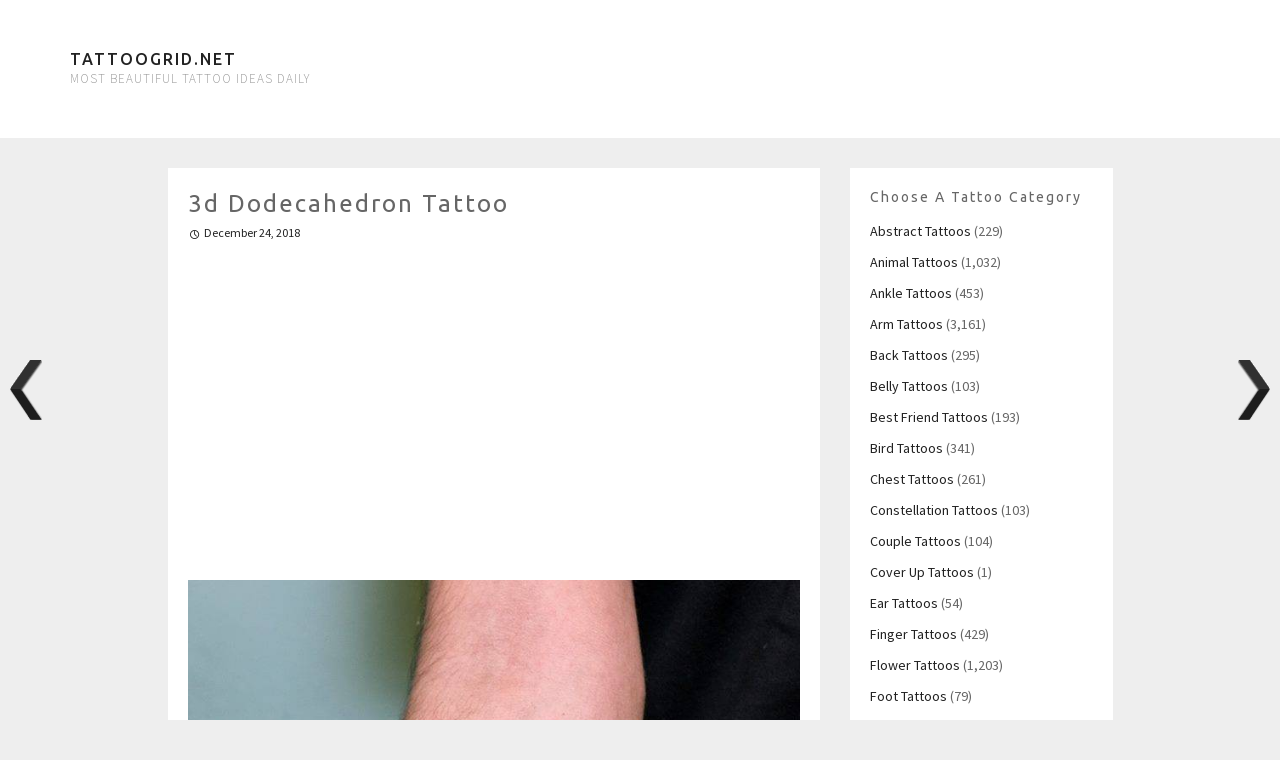

--- FILE ---
content_type: text/html; charset=UTF-8
request_url: https://tattoogrid.net/3d-dodecahedron-tattoo/
body_size: 9437
content:
<!DOCTYPE html>
<html lang="en-US">
	<head>
		<meta charset="UTF-8">
		<meta name="viewport" content="width=device-width, initial-scale=1">
	
		<title>3d dodecahedron tattoo - Tattoogrid.net</title>

		<link rel="profile" href="http://gmpg.org/xfn/11">
		<link rel="pingback" href="https://tattoogrid.net/xmlrpc.php">

		<meta name='robots' content='index, follow, max-image-preview:large, max-snippet:-1, max-video-preview:-1' />

	<!-- This site is optimized with the Yoast SEO plugin v26.7 - https://yoast.com/wordpress/plugins/seo/ -->
	<link rel="canonical" href="https://tattoogrid.net/3d-dodecahedron-tattoo/" />
	<meta property="og:locale" content="en_US" />
	<meta property="og:type" content="article" />
	<meta property="og:title" content="3d dodecahedron tattoo - Tattoogrid.net" />
	<meta property="og:description" content="A dot-work 3D dodecahedron tattoo inked on the right forearm" />
	<meta property="og:url" content="https://tattoogrid.net/3d-dodecahedron-tattoo/" />
	<meta property="og:site_name" content="Tattoogrid.net" />
	<meta property="article:published_time" content="2018-12-24T12:24:36+00:00" />
	<meta property="og:image" content="https://tattoogrid.net/wp-content/uploads/2018/12/3D-dodecahedron-tattoo.jpg" />
	<meta property="og:image:width" content="720" />
	<meta property="og:image:height" content="720" />
	<meta property="og:image:type" content="image/jpeg" />
	<meta name="author" content="Emily" />
	<meta name="twitter:card" content="summary_large_image" />
	<meta name="twitter:label1" content="Written by" />
	<meta name="twitter:data1" content="Emily" />
	<script type="application/ld+json" class="yoast-schema-graph">{"@context":"https://schema.org","@graph":[{"@type":"Article","@id":"https://tattoogrid.net/3d-dodecahedron-tattoo/#article","isPartOf":{"@id":"https://tattoogrid.net/3d-dodecahedron-tattoo/"},"author":{"name":"Emily","@id":"https://tattoogrid.net/#/schema/person/bffa22280a0ffe060913a1a971226f95"},"headline":"3d dodecahedron tattoo","datePublished":"2018-12-24T12:24:36+00:00","mainEntityOfPage":{"@id":"https://tattoogrid.net/3d-dodecahedron-tattoo/"},"wordCount":13,"image":{"@id":"https://tattoogrid.net/3d-dodecahedron-tattoo/#primaryimage"},"thumbnailUrl":"https://tattoogrid.net/wp-content/uploads/2018/12/3D-dodecahedron-tattoo.jpg","articleSection":["Geometric Tattoos"],"inLanguage":"en-US"},{"@type":"WebPage","@id":"https://tattoogrid.net/3d-dodecahedron-tattoo/","url":"https://tattoogrid.net/3d-dodecahedron-tattoo/","name":"3d dodecahedron tattoo - Tattoogrid.net","isPartOf":{"@id":"https://tattoogrid.net/#website"},"primaryImageOfPage":{"@id":"https://tattoogrid.net/3d-dodecahedron-tattoo/#primaryimage"},"image":{"@id":"https://tattoogrid.net/3d-dodecahedron-tattoo/#primaryimage"},"thumbnailUrl":"https://tattoogrid.net/wp-content/uploads/2018/12/3D-dodecahedron-tattoo.jpg","datePublished":"2018-12-24T12:24:36+00:00","author":{"@id":"https://tattoogrid.net/#/schema/person/bffa22280a0ffe060913a1a971226f95"},"breadcrumb":{"@id":"https://tattoogrid.net/3d-dodecahedron-tattoo/#breadcrumb"},"inLanguage":"en-US","potentialAction":[{"@type":"ReadAction","target":["https://tattoogrid.net/3d-dodecahedron-tattoo/"]}]},{"@type":"ImageObject","inLanguage":"en-US","@id":"https://tattoogrid.net/3d-dodecahedron-tattoo/#primaryimage","url":"https://tattoogrid.net/wp-content/uploads/2018/12/3D-dodecahedron-tattoo.jpg","contentUrl":"https://tattoogrid.net/wp-content/uploads/2018/12/3D-dodecahedron-tattoo.jpg","width":720,"height":720,"caption":"3d dodecahedron tattoo"},{"@type":"BreadcrumbList","@id":"https://tattoogrid.net/3d-dodecahedron-tattoo/#breadcrumb","itemListElement":[{"@type":"ListItem","position":1,"name":"Home","item":"https://tattoogrid.net/"},{"@type":"ListItem","position":2,"name":"3d dodecahedron tattoo"}]},{"@type":"WebSite","@id":"https://tattoogrid.net/#website","url":"https://tattoogrid.net/","name":"Tattoogrid.net","description":"most beautiful tattoo ideas daily","potentialAction":[{"@type":"SearchAction","target":{"@type":"EntryPoint","urlTemplate":"https://tattoogrid.net/?s={search_term_string}"},"query-input":{"@type":"PropertyValueSpecification","valueRequired":true,"valueName":"search_term_string"}}],"inLanguage":"en-US"},{"@type":"Person","@id":"https://tattoogrid.net/#/schema/person/bffa22280a0ffe060913a1a971226f95","name":"Emily","image":{"@type":"ImageObject","inLanguage":"en-US","@id":"https://tattoogrid.net/#/schema/person/image/","url":"https://secure.gravatar.com/avatar/3e96794da162a3057a22c671c6c8b43867a826f046389c3a52d4b65a4011dfb4?s=96&d=mm&r=g","contentUrl":"https://secure.gravatar.com/avatar/3e96794da162a3057a22c671c6c8b43867a826f046389c3a52d4b65a4011dfb4?s=96&d=mm&r=g","caption":"Emily"},"description":"I'm a dreamer and a tattoo lover. I'm learning to ink from the greatest tattoo artists like Scott Campbell and Sailor Jerry. The best inspiration for me is other people tattoos."}]}</script>
	<!-- / Yoast SEO plugin. -->


<link rel='dns-prefetch' href='//fonts.googleapis.com' />
<link rel="alternate" type="application/rss+xml" title="Tattoogrid.net &raquo; Feed" href="https://tattoogrid.net/feed/" />
<link rel="alternate" title="oEmbed (JSON)" type="application/json+oembed" href="https://tattoogrid.net/wp-json/oembed/1.0/embed?url=https%3A%2F%2Ftattoogrid.net%2F3d-dodecahedron-tattoo%2F" />
<link rel="alternate" title="oEmbed (XML)" type="text/xml+oembed" href="https://tattoogrid.net/wp-json/oembed/1.0/embed?url=https%3A%2F%2Ftattoogrid.net%2F3d-dodecahedron-tattoo%2F&#038;format=xml" />
<style id='wp-img-auto-sizes-contain-inline-css' type='text/css'>
img:is([sizes=auto i],[sizes^="auto," i]){contain-intrinsic-size:3000px 1500px}
/*# sourceURL=wp-img-auto-sizes-contain-inline-css */
</style>

<style id='wp-emoji-styles-inline-css' type='text/css'>

	img.wp-smiley, img.emoji {
		display: inline !important;
		border: none !important;
		box-shadow: none !important;
		height: 1em !important;
		width: 1em !important;
		margin: 0 0.07em !important;
		vertical-align: -0.1em !important;
		background: none !important;
		padding: 0 !important;
	}
/*# sourceURL=wp-emoji-styles-inline-css */
</style>
<link rel='stylesheet' id='wp-block-library-css' href='https://tattoogrid.net/wp-includes/css/dist/block-library/style.min.css?ver=6.9' type='text/css' media='all' />
<style id='global-styles-inline-css' type='text/css'>
:root{--wp--preset--aspect-ratio--square: 1;--wp--preset--aspect-ratio--4-3: 4/3;--wp--preset--aspect-ratio--3-4: 3/4;--wp--preset--aspect-ratio--3-2: 3/2;--wp--preset--aspect-ratio--2-3: 2/3;--wp--preset--aspect-ratio--16-9: 16/9;--wp--preset--aspect-ratio--9-16: 9/16;--wp--preset--color--black: #000000;--wp--preset--color--cyan-bluish-gray: #abb8c3;--wp--preset--color--white: #ffffff;--wp--preset--color--pale-pink: #f78da7;--wp--preset--color--vivid-red: #cf2e2e;--wp--preset--color--luminous-vivid-orange: #ff6900;--wp--preset--color--luminous-vivid-amber: #fcb900;--wp--preset--color--light-green-cyan: #7bdcb5;--wp--preset--color--vivid-green-cyan: #00d084;--wp--preset--color--pale-cyan-blue: #8ed1fc;--wp--preset--color--vivid-cyan-blue: #0693e3;--wp--preset--color--vivid-purple: #9b51e0;--wp--preset--gradient--vivid-cyan-blue-to-vivid-purple: linear-gradient(135deg,rgb(6,147,227) 0%,rgb(155,81,224) 100%);--wp--preset--gradient--light-green-cyan-to-vivid-green-cyan: linear-gradient(135deg,rgb(122,220,180) 0%,rgb(0,208,130) 100%);--wp--preset--gradient--luminous-vivid-amber-to-luminous-vivid-orange: linear-gradient(135deg,rgb(252,185,0) 0%,rgb(255,105,0) 100%);--wp--preset--gradient--luminous-vivid-orange-to-vivid-red: linear-gradient(135deg,rgb(255,105,0) 0%,rgb(207,46,46) 100%);--wp--preset--gradient--very-light-gray-to-cyan-bluish-gray: linear-gradient(135deg,rgb(238,238,238) 0%,rgb(169,184,195) 100%);--wp--preset--gradient--cool-to-warm-spectrum: linear-gradient(135deg,rgb(74,234,220) 0%,rgb(151,120,209) 20%,rgb(207,42,186) 40%,rgb(238,44,130) 60%,rgb(251,105,98) 80%,rgb(254,248,76) 100%);--wp--preset--gradient--blush-light-purple: linear-gradient(135deg,rgb(255,206,236) 0%,rgb(152,150,240) 100%);--wp--preset--gradient--blush-bordeaux: linear-gradient(135deg,rgb(254,205,165) 0%,rgb(254,45,45) 50%,rgb(107,0,62) 100%);--wp--preset--gradient--luminous-dusk: linear-gradient(135deg,rgb(255,203,112) 0%,rgb(199,81,192) 50%,rgb(65,88,208) 100%);--wp--preset--gradient--pale-ocean: linear-gradient(135deg,rgb(255,245,203) 0%,rgb(182,227,212) 50%,rgb(51,167,181) 100%);--wp--preset--gradient--electric-grass: linear-gradient(135deg,rgb(202,248,128) 0%,rgb(113,206,126) 100%);--wp--preset--gradient--midnight: linear-gradient(135deg,rgb(2,3,129) 0%,rgb(40,116,252) 100%);--wp--preset--font-size--small: 13px;--wp--preset--font-size--medium: 20px;--wp--preset--font-size--large: 36px;--wp--preset--font-size--x-large: 42px;--wp--preset--spacing--20: 0.44rem;--wp--preset--spacing--30: 0.67rem;--wp--preset--spacing--40: 1rem;--wp--preset--spacing--50: 1.5rem;--wp--preset--spacing--60: 2.25rem;--wp--preset--spacing--70: 3.38rem;--wp--preset--spacing--80: 5.06rem;--wp--preset--shadow--natural: 6px 6px 9px rgba(0, 0, 0, 0.2);--wp--preset--shadow--deep: 12px 12px 50px rgba(0, 0, 0, 0.4);--wp--preset--shadow--sharp: 6px 6px 0px rgba(0, 0, 0, 0.2);--wp--preset--shadow--outlined: 6px 6px 0px -3px rgb(255, 255, 255), 6px 6px rgb(0, 0, 0);--wp--preset--shadow--crisp: 6px 6px 0px rgb(0, 0, 0);}:where(.is-layout-flex){gap: 0.5em;}:where(.is-layout-grid){gap: 0.5em;}body .is-layout-flex{display: flex;}.is-layout-flex{flex-wrap: wrap;align-items: center;}.is-layout-flex > :is(*, div){margin: 0;}body .is-layout-grid{display: grid;}.is-layout-grid > :is(*, div){margin: 0;}:where(.wp-block-columns.is-layout-flex){gap: 2em;}:where(.wp-block-columns.is-layout-grid){gap: 2em;}:where(.wp-block-post-template.is-layout-flex){gap: 1.25em;}:where(.wp-block-post-template.is-layout-grid){gap: 1.25em;}.has-black-color{color: var(--wp--preset--color--black) !important;}.has-cyan-bluish-gray-color{color: var(--wp--preset--color--cyan-bluish-gray) !important;}.has-white-color{color: var(--wp--preset--color--white) !important;}.has-pale-pink-color{color: var(--wp--preset--color--pale-pink) !important;}.has-vivid-red-color{color: var(--wp--preset--color--vivid-red) !important;}.has-luminous-vivid-orange-color{color: var(--wp--preset--color--luminous-vivid-orange) !important;}.has-luminous-vivid-amber-color{color: var(--wp--preset--color--luminous-vivid-amber) !important;}.has-light-green-cyan-color{color: var(--wp--preset--color--light-green-cyan) !important;}.has-vivid-green-cyan-color{color: var(--wp--preset--color--vivid-green-cyan) !important;}.has-pale-cyan-blue-color{color: var(--wp--preset--color--pale-cyan-blue) !important;}.has-vivid-cyan-blue-color{color: var(--wp--preset--color--vivid-cyan-blue) !important;}.has-vivid-purple-color{color: var(--wp--preset--color--vivid-purple) !important;}.has-black-background-color{background-color: var(--wp--preset--color--black) !important;}.has-cyan-bluish-gray-background-color{background-color: var(--wp--preset--color--cyan-bluish-gray) !important;}.has-white-background-color{background-color: var(--wp--preset--color--white) !important;}.has-pale-pink-background-color{background-color: var(--wp--preset--color--pale-pink) !important;}.has-vivid-red-background-color{background-color: var(--wp--preset--color--vivid-red) !important;}.has-luminous-vivid-orange-background-color{background-color: var(--wp--preset--color--luminous-vivid-orange) !important;}.has-luminous-vivid-amber-background-color{background-color: var(--wp--preset--color--luminous-vivid-amber) !important;}.has-light-green-cyan-background-color{background-color: var(--wp--preset--color--light-green-cyan) !important;}.has-vivid-green-cyan-background-color{background-color: var(--wp--preset--color--vivid-green-cyan) !important;}.has-pale-cyan-blue-background-color{background-color: var(--wp--preset--color--pale-cyan-blue) !important;}.has-vivid-cyan-blue-background-color{background-color: var(--wp--preset--color--vivid-cyan-blue) !important;}.has-vivid-purple-background-color{background-color: var(--wp--preset--color--vivid-purple) !important;}.has-black-border-color{border-color: var(--wp--preset--color--black) !important;}.has-cyan-bluish-gray-border-color{border-color: var(--wp--preset--color--cyan-bluish-gray) !important;}.has-white-border-color{border-color: var(--wp--preset--color--white) !important;}.has-pale-pink-border-color{border-color: var(--wp--preset--color--pale-pink) !important;}.has-vivid-red-border-color{border-color: var(--wp--preset--color--vivid-red) !important;}.has-luminous-vivid-orange-border-color{border-color: var(--wp--preset--color--luminous-vivid-orange) !important;}.has-luminous-vivid-amber-border-color{border-color: var(--wp--preset--color--luminous-vivid-amber) !important;}.has-light-green-cyan-border-color{border-color: var(--wp--preset--color--light-green-cyan) !important;}.has-vivid-green-cyan-border-color{border-color: var(--wp--preset--color--vivid-green-cyan) !important;}.has-pale-cyan-blue-border-color{border-color: var(--wp--preset--color--pale-cyan-blue) !important;}.has-vivid-cyan-blue-border-color{border-color: var(--wp--preset--color--vivid-cyan-blue) !important;}.has-vivid-purple-border-color{border-color: var(--wp--preset--color--vivid-purple) !important;}.has-vivid-cyan-blue-to-vivid-purple-gradient-background{background: var(--wp--preset--gradient--vivid-cyan-blue-to-vivid-purple) !important;}.has-light-green-cyan-to-vivid-green-cyan-gradient-background{background: var(--wp--preset--gradient--light-green-cyan-to-vivid-green-cyan) !important;}.has-luminous-vivid-amber-to-luminous-vivid-orange-gradient-background{background: var(--wp--preset--gradient--luminous-vivid-amber-to-luminous-vivid-orange) !important;}.has-luminous-vivid-orange-to-vivid-red-gradient-background{background: var(--wp--preset--gradient--luminous-vivid-orange-to-vivid-red) !important;}.has-very-light-gray-to-cyan-bluish-gray-gradient-background{background: var(--wp--preset--gradient--very-light-gray-to-cyan-bluish-gray) !important;}.has-cool-to-warm-spectrum-gradient-background{background: var(--wp--preset--gradient--cool-to-warm-spectrum) !important;}.has-blush-light-purple-gradient-background{background: var(--wp--preset--gradient--blush-light-purple) !important;}.has-blush-bordeaux-gradient-background{background: var(--wp--preset--gradient--blush-bordeaux) !important;}.has-luminous-dusk-gradient-background{background: var(--wp--preset--gradient--luminous-dusk) !important;}.has-pale-ocean-gradient-background{background: var(--wp--preset--gradient--pale-ocean) !important;}.has-electric-grass-gradient-background{background: var(--wp--preset--gradient--electric-grass) !important;}.has-midnight-gradient-background{background: var(--wp--preset--gradient--midnight) !important;}.has-small-font-size{font-size: var(--wp--preset--font-size--small) !important;}.has-medium-font-size{font-size: var(--wp--preset--font-size--medium) !important;}.has-large-font-size{font-size: var(--wp--preset--font-size--large) !important;}.has-x-large-font-size{font-size: var(--wp--preset--font-size--x-large) !important;}
/*# sourceURL=global-styles-inline-css */
</style>

<style id='classic-theme-styles-inline-css' type='text/css'>
/*! This file is auto-generated */
.wp-block-button__link{color:#fff;background-color:#32373c;border-radius:9999px;box-shadow:none;text-decoration:none;padding:calc(.667em + 2px) calc(1.333em + 2px);font-size:1.125em}.wp-block-file__button{background:#32373c;color:#fff;text-decoration:none}
/*# sourceURL=/wp-includes/css/classic-themes.min.css */
</style>
<link rel='stylesheet' id='wpnextpreviouslink-public-css' href='https://tattoogrid.net/wp-content/plugins/wpnextpreviouslink/assets/css/wpnextpreviouslink-public.css?ver=2.7.6' type='text/css' media='all' />
<link rel='stylesheet' id='nu-bootstrap-css' href='https://tattoogrid.net/wp-content/themes/pieces/css/bootstrap.min.css?ver=6.9' type='text/css' media='all' />
<link rel='stylesheet' id='nu-genericons-css' href='https://tattoogrid.net/wp-content/themes/pieces/css/genericons.css?ver=6.9' type='text/css' media='all' />
<link rel='stylesheet' id='nu-fonts-css' href='//fonts.googleapis.com/css?family=Ubuntu%3A400%2C500%2C400italic%2C500italic%7CSource+Sans+Pro%3A300%2C400%2C700%2C300italic%2C400italic%2C700italic&#038;subset=latin%2Clatin-ext&#038;ver=6.9' type='text/css' media='all' />
<link rel='stylesheet' id='nu-style-css' href='https://tattoogrid.net/wp-content/themes/pieces/style.css?ver=6.9' type='text/css' media='all' />
<link rel='stylesheet' id='wp-pagenavi-css' href='https://tattoogrid.net/wp-content/plugins/wp-pagenavi/pagenavi-css.css?ver=2.70' type='text/css' media='all' />
<script type="text/javascript" src="https://tattoogrid.net/wp-includes/js/jquery/jquery.min.js?ver=3.7.1" id="jquery-core-js"></script>
<script type="text/javascript" src="https://tattoogrid.net/wp-includes/js/jquery/jquery-migrate.min.js?ver=3.4.1" id="jquery-migrate-js"></script>
<script type="text/javascript" src="https://tattoogrid.net/wp-content/themes/pieces/js/scripts.js?ver=6.9" id="nu-scripts-js"></script>
<link rel="https://api.w.org/" href="https://tattoogrid.net/wp-json/" /><link rel="alternate" title="JSON" type="application/json" href="https://tattoogrid.net/wp-json/wp/v2/posts/21667" /><link rel="EditURI" type="application/rsd+xml" title="RSD" href="https://tattoogrid.net/xmlrpc.php?rsd" />
<meta name="generator" content="WordPress 6.9" />
<link rel='shortlink' href='https://tattoogrid.net/?p=21667' />
<link rel="icon" href="https://tattoogrid.net/wp-content/uploads/2018/06/cropped-tattoo-32x32.png" sizes="32x32" />
<link rel="icon" href="https://tattoogrid.net/wp-content/uploads/2018/06/cropped-tattoo-192x192.png" sizes="192x192" />
<link rel="apple-touch-icon" href="https://tattoogrid.net/wp-content/uploads/2018/06/cropped-tattoo-180x180.png" />
<meta name="msapplication-TileImage" content="https://tattoogrid.net/wp-content/uploads/2018/06/cropped-tattoo-270x270.png" />
			<!-- Global site tag (gtag.js) - Google Analytics -->
<script async src="https://www.googletagmanager.com/gtag/js?id=UA-120530410-1"></script>
<script>
  window.dataLayer = window.dataLayer || [];
  function gtag(){dataLayer.push(arguments);}
  gtag('js', new Date());

  gtag('config', 'UA-120530410-1');
</script>
		
<meta name='linkatomic-verify-code' content='b60fd0360ded962f72e8eb96368258b8' />
	</head>

	<body class="wp-singular post-template-default single single-post postid-21667 single-format-standard wp-theme-pieces">

		<header id="site-header" class="site-header" role="banner">
			<div class="container">
				<div class="site-branding">
										<div class="site-title">
						<a href="https://tattoogrid.net/" title="Tattoogrid.net" rel="home">
							Tattoogrid.net						</a>
					</div>
					<div class="site-description">most beautiful tattoo ideas daily</div>
				<!-- .site-branding -->
				
			</div>
		<!-- #site-header --></header>

		<div id="main" class="site-main">
			<div class="container">
	<div class="row">
		<main id="content" class="col-md-8 col-lg-7 col-md-offset-0 col-lg-offset-1 content-area" role="main">

			<div class="row">
			
				<div class="col-xs-12">
					
<article id="post-21667" class="box post-21667 post type-post status-publish format-standard has-post-thumbnail hentry category-geometric-tattoos">
	<header class="entry-header">
		<h1 class="entry-title">3d dodecahedron tattoo</h1>

		<div class="entry-meta">
			<span class="posted-on"><a href="https://tattoogrid.net/3d-dodecahedron-tattoo/" title="2:24 pm" rel="bookmark"><time class="entry-date published" datetime="2018-12-24T14:24:36+02:00">December 24, 2018</time></a></span>			

					<!-- .entry-meta --></div>
	<!-- .entry-header --></header>
	<p align="center">
		<script async src="//pagead2.googlesyndication.com/pagead/js/adsbygoogle.js"></script>
<!-- TattooGrid Single Top -->
<ins class="adsbygoogle"
     style="display:block"
     data-ad-client="ca-pub-6023019292480398"
     data-ad-slot="2797464634"
     data-ad-format="auto"
     data-full-width-responsive="true"></ins>
<script>
(adsbygoogle = window.adsbygoogle || []).push({});
</script>
	</p>
	<div class="clearfix entry-content">
		<p><img decoding="async" class="aligncenter" src="https://tattoogrid.net/wp-content/uploads/2018/12/3D-dodecahedron-tattoo.jpg" alt="3d dodecahedron tattoo" /></p>
<p style="text-align: center;">A dot-work 3D dodecahedron tattoo inked on the right forearm</p>
			<!-- .entry-content --></div>

<p align="center">
	<script async src="//pagead2.googlesyndication.com/pagead/js/adsbygoogle.js"></script>
<!-- TattooGrid Single Bottom -->
<ins class="adsbygoogle"
     style="display:block"
     data-ad-client="ca-pub-6023019292480398"
     data-ad-slot="2578930643"
     data-ad-format="auto"
     data-full-width-responsive="true"></ins>
<script>
(adsbygoogle = window.adsbygoogle || []).push({});
</script>
	</p>
<!-- #post-21667 --></article>				</div>

				<div class="col-xs-12">
									</div>

						<!-- .row --></div>

		<!-- #content --></main>

			<div id="secondary" class="col-md-4 col-lg-3 site-sidebar widget-area" role="complementary">
		<aside id="categories-6" class="widget box widget_categories"><h3 class="widget-title">Choose a tattoo category</h3>
			<ul>
					<li class="cat-item cat-item-21"><a href="https://tattoogrid.net/abstract-tattoos/">Abstract Tattoos</a> (229)
</li>
	<li class="cat-item cat-item-18"><a href="https://tattoogrid.net/animal-tattoos/">Animal Tattoos</a> (1,032)
</li>
	<li class="cat-item cat-item-36"><a href="https://tattoogrid.net/ankle-tattoos/">Ankle Tattoos</a> (453)
</li>
	<li class="cat-item cat-item-2"><a href="https://tattoogrid.net/arm-tattoos/">Arm Tattoos</a> (3,161)
</li>
	<li class="cat-item cat-item-19"><a href="https://tattoogrid.net/back-tattoos/">Back Tattoos</a> (295)
</li>
	<li class="cat-item cat-item-49"><a href="https://tattoogrid.net/belly-tattoos/">Belly Tattoos</a> (103)
</li>
	<li class="cat-item cat-item-26"><a href="https://tattoogrid.net/best-friend-tattoos/">Best Friend Tattoos</a> (193)
</li>
	<li class="cat-item cat-item-46"><a href="https://tattoogrid.net/bird-tattoos/">Bird Tattoos</a> (341)
</li>
	<li class="cat-item cat-item-35"><a href="https://tattoogrid.net/chest-tattoos/">Chest Tattoos</a> (261)
</li>
	<li class="cat-item cat-item-29"><a href="https://tattoogrid.net/constellation-tattoos/">Constellation Tattoos</a> (103)
</li>
	<li class="cat-item cat-item-40"><a href="https://tattoogrid.net/couple-tattoos/">Couple Tattoos</a> (104)
</li>
	<li class="cat-item cat-item-51"><a href="https://tattoogrid.net/cover-up-tattoos/">Cover Up Tattoos</a> (1)
</li>
	<li class="cat-item cat-item-39"><a href="https://tattoogrid.net/ear-tattoos/">Ear Tattoos</a> (54)
</li>
	<li class="cat-item cat-item-4"><a href="https://tattoogrid.net/finger-tattoos/">Finger Tattoos</a> (429)
</li>
	<li class="cat-item cat-item-17"><a href="https://tattoogrid.net/flower-tattoos/">Flower Tattoos</a> (1,203)
</li>
	<li class="cat-item cat-item-42"><a href="https://tattoogrid.net/foot-tattoos/">Foot Tattoos</a> (79)
</li>
	<li class="cat-item cat-item-25"><a href="https://tattoogrid.net/forearm-tattoos/">Forearm Tattoos</a> (2,739)
</li>
	<li class="cat-item cat-item-27"><a href="https://tattoogrid.net/geometric-tattoos/">Geometric Tattoos</a> (303)
</li>
	<li class="cat-item cat-item-37"><a href="https://tattoogrid.net/hand-tattoos/">Hand Tattoos</a> (416)
</li>
	<li class="cat-item cat-item-32"><a href="https://tattoogrid.net/hip-tattoos/">Hip Tattoos</a> (159)
</li>
	<li class="cat-item cat-item-3"><a href="https://tattoogrid.net/leg-tattoos/">Leg Tattoos</a> (1,379)
</li>
	<li class="cat-item cat-item-24"><a href="https://tattoogrid.net/mandala-tattoos/">Mandala Tattoos</a> (294)
</li>
	<li class="cat-item cat-item-45"><a href="https://tattoogrid.net/neck-tattoos/">Neck Tattoos</a> (173)
</li>
	<li class="cat-item cat-item-23"><a href="https://tattoogrid.net/quote-tattoos/">Quote Tattoos</a> (751)
</li>
	<li class="cat-item cat-item-43"><a href="https://tattoogrid.net/rib-cage-tattoos/">Rib Cage Tattoos</a> (291)
</li>
	<li class="cat-item cat-item-41"><a href="https://tattoogrid.net/shoulder-tattoos/">Shoulder Tattoos</a> (109)
</li>
	<li class="cat-item cat-item-20"><a href="https://tattoogrid.net/small-tattoos/">Small Tattoos</a> (656)
</li>
	<li class="cat-item cat-item-22"><a href="https://tattoogrid.net/thigh-tattoos/">Thigh Tattoos</a> (681)
</li>
	<li class="cat-item cat-item-38"><a href="https://tattoogrid.net/traditional-tattoos/">Traditional Tattoos</a> (1,140)
</li>
	<li class="cat-item cat-item-44"><a href="https://tattoogrid.net/watercolor-tattoos/">Watercolor Tattoos</a> (166)
</li>
	<li class="cat-item cat-item-34"><a href="https://tattoogrid.net/white-tattoos/">White tattoos</a> (60)
</li>
	<li class="cat-item cat-item-28"><a href="https://tattoogrid.net/wrist-tattoos/">Wrist Tattoos</a> (673)
</li>
			</ul>

			</aside><aside id="search-4" class="widget box widget_search"><h3 class="widget-title">What are you looking for?</h3><form role="search" method="get" class="search-form" action="https://tattoogrid.net/">
	<div class="form-group">
		<input type="search" class="form-control" placeholder="Search &hellip;" value="" name="s" title="Search for:">
	</div>
	<div class="form-submit">
		<button type="submit" class="search-submit">Search</button>
	</div>
</form></aside>	<!-- #secondary --></div>	<!-- .row --></div>

			</div>
		<!-- #main --></div>
		<footer id="footer" class="site-footer" role="contentinfo">
			<div class="container">
				<div class="row">
					<div class="col-sm-6 site-info">
						&copy; 2026 Tattoogrid.net 
					<!-- .site-info --></div>

					<div class="col-sm-6 site-credit">
					<p>
						<a href="http://tattoogrid.net/dmca">DMCA</a> | <a href="http://tattoogrid.net/contact">Contact us</a> | <a href="http://tattoogrid.net/disclaimer">Disclaimer</a> | <a href="https://tattoogrid.net/privacy-policy/">Privacy Policy</a> | <a href="https://mods.to/market/assetto-corsa" title="assetto corsa mods" target="_blank">Assetto Corsa mods</a> 
						</p>
					<!-- .site-credit --></div>
				</div>
			</div>
		<!-- #footer --></footer>

		<script type="speculationrules">
{"prefetch":[{"source":"document","where":{"and":[{"href_matches":"/*"},{"not":{"href_matches":["/wp-*.php","/wp-admin/*","/wp-content/uploads/*","/wp-content/*","/wp-content/plugins/*","/wp-content/themes/pieces/*","/*\\?(.+)"]}},{"not":{"selector_matches":"a[rel~=\"nofollow\"]"}},{"not":{"selector_matches":".no-prefetch, .no-prefetch a"}}]},"eagerness":"conservative"}]}
</script>
<style>
        #wpnp_previous{
                    background-image: url(https://tattoogrid.net/wp-content/plugins/wpnextpreviouslink/assets/images/l_arrow_dark.png) ;
                    top:50%;                   
                    z-index:1 !important;                   
                    }

        #wpnp_previous:hover{
                    background-image: url(https://tattoogrid.net/wp-content/plugins/wpnextpreviouslink/assets/images/l_arrow_dark_hover.png);
                    }

        #wpnp_next{
                    background-image: url(https://tattoogrid.net/wp-content/plugins/wpnextpreviouslink/assets/images/r_arrow_dark.png) ;
                    top: 50%;
                    z-index:1 !important;                   
                    }
        #wpnp_next:hover{
                    background-image: url(https://tattoogrid.net/wp-content/plugins/wpnextpreviouslink/assets/images/r_arrow_dark_hover.png);
                    }
        </style><a  id="wpnp_previous_anchor" class="wpnp_anchor_js"  href="https://tattoogrid.net/geometric-piece-by-jonas-ribeiro/" rel="prev"><span id="wpnp_previous" class="wpnp_previous_arrow_dark"> &larr; Geometric piece by jonas ribeiro</span></a><a  id="wpnp_next_anchor" class="wpnp_anchor_js"  href="https://tattoogrid.net/geometric-mash-up-style-tattoo/" rel="next"><span id="wpnp_next" class="wpnp_next_arrow_dark"> &larr; Geometric mash-up style tattoo</span></a><script type="text/javascript" src="https://tattoogrid.net/wp-content/themes/pieces/js/bootstrap.min.js" id="bootstrap-js"></script>
<script type="text/javascript" src="https://tattoogrid.net/wp-content/themes/pieces/js/imagesloaded.pkgd.min.js" id="imagesLoaded-js"></script>
<script type="text/javascript" src="https://tattoogrid.net/wp-includes/js/imagesloaded.min.js?ver=5.0.0" id="imagesloaded-js"></script>
<script type="text/javascript" src="https://tattoogrid.net/wp-includes/js/masonry.min.js?ver=4.2.2" id="masonry-js"></script>
<script type="text/javascript" id="wpnextpreviouslink-public-js-extra">
/* <![CDATA[ */
var wpnextpreviouslink_public = {"ga_enable":"0","track_view":"1","track_click":"1","track_pbr":"1"};
//# sourceURL=wpnextpreviouslink-public-js-extra
/* ]]> */
</script>
<script type="text/javascript" id="wpnextpreviouslink-public-js-before">
/* <![CDATA[ */
 wpnextpreviouslink_public.title =  "3d dodecahedron tattoo" ;
//# sourceURL=wpnextpreviouslink-public-js-before
/* ]]> */
</script>
<script type="text/javascript" src="https://tattoogrid.net/wp-content/plugins/wpnextpreviouslink/assets/js/wpnextpreviouslink-public.js?ver=2.7.6" id="wpnextpreviouslink-public-js"></script>
<script id="wp-emoji-settings" type="application/json">
{"baseUrl":"https://s.w.org/images/core/emoji/17.0.2/72x72/","ext":".png","svgUrl":"https://s.w.org/images/core/emoji/17.0.2/svg/","svgExt":".svg","source":{"concatemoji":"https://tattoogrid.net/wp-includes/js/wp-emoji-release.min.js?ver=6.9"}}
</script>
<script type="module">
/* <![CDATA[ */
/*! This file is auto-generated */
const a=JSON.parse(document.getElementById("wp-emoji-settings").textContent),o=(window._wpemojiSettings=a,"wpEmojiSettingsSupports"),s=["flag","emoji"];function i(e){try{var t={supportTests:e,timestamp:(new Date).valueOf()};sessionStorage.setItem(o,JSON.stringify(t))}catch(e){}}function c(e,t,n){e.clearRect(0,0,e.canvas.width,e.canvas.height),e.fillText(t,0,0);t=new Uint32Array(e.getImageData(0,0,e.canvas.width,e.canvas.height).data);e.clearRect(0,0,e.canvas.width,e.canvas.height),e.fillText(n,0,0);const a=new Uint32Array(e.getImageData(0,0,e.canvas.width,e.canvas.height).data);return t.every((e,t)=>e===a[t])}function p(e,t){e.clearRect(0,0,e.canvas.width,e.canvas.height),e.fillText(t,0,0);var n=e.getImageData(16,16,1,1);for(let e=0;e<n.data.length;e++)if(0!==n.data[e])return!1;return!0}function u(e,t,n,a){switch(t){case"flag":return n(e,"\ud83c\udff3\ufe0f\u200d\u26a7\ufe0f","\ud83c\udff3\ufe0f\u200b\u26a7\ufe0f")?!1:!n(e,"\ud83c\udde8\ud83c\uddf6","\ud83c\udde8\u200b\ud83c\uddf6")&&!n(e,"\ud83c\udff4\udb40\udc67\udb40\udc62\udb40\udc65\udb40\udc6e\udb40\udc67\udb40\udc7f","\ud83c\udff4\u200b\udb40\udc67\u200b\udb40\udc62\u200b\udb40\udc65\u200b\udb40\udc6e\u200b\udb40\udc67\u200b\udb40\udc7f");case"emoji":return!a(e,"\ud83e\u1fac8")}return!1}function f(e,t,n,a){let r;const o=(r="undefined"!=typeof WorkerGlobalScope&&self instanceof WorkerGlobalScope?new OffscreenCanvas(300,150):document.createElement("canvas")).getContext("2d",{willReadFrequently:!0}),s=(o.textBaseline="top",o.font="600 32px Arial",{});return e.forEach(e=>{s[e]=t(o,e,n,a)}),s}function r(e){var t=document.createElement("script");t.src=e,t.defer=!0,document.head.appendChild(t)}a.supports={everything:!0,everythingExceptFlag:!0},new Promise(t=>{let n=function(){try{var e=JSON.parse(sessionStorage.getItem(o));if("object"==typeof e&&"number"==typeof e.timestamp&&(new Date).valueOf()<e.timestamp+604800&&"object"==typeof e.supportTests)return e.supportTests}catch(e){}return null}();if(!n){if("undefined"!=typeof Worker&&"undefined"!=typeof OffscreenCanvas&&"undefined"!=typeof URL&&URL.createObjectURL&&"undefined"!=typeof Blob)try{var e="postMessage("+f.toString()+"("+[JSON.stringify(s),u.toString(),c.toString(),p.toString()].join(",")+"));",a=new Blob([e],{type:"text/javascript"});const r=new Worker(URL.createObjectURL(a),{name:"wpTestEmojiSupports"});return void(r.onmessage=e=>{i(n=e.data),r.terminate(),t(n)})}catch(e){}i(n=f(s,u,c,p))}t(n)}).then(e=>{for(const n in e)a.supports[n]=e[n],a.supports.everything=a.supports.everything&&a.supports[n],"flag"!==n&&(a.supports.everythingExceptFlag=a.supports.everythingExceptFlag&&a.supports[n]);var t;a.supports.everythingExceptFlag=a.supports.everythingExceptFlag&&!a.supports.flag,a.supports.everything||((t=a.source||{}).concatemoji?r(t.concatemoji):t.wpemoji&&t.twemoji&&(r(t.twemoji),r(t.wpemoji)))});
//# sourceURL=https://tattoogrid.net/wp-includes/js/wp-emoji-loader.min.js
/* ]]> */
</script>
	</body>
</html>

<!-- Page cached by LiteSpeed Cache 7.7 on 2026-01-17 04:20:51 -->

--- FILE ---
content_type: text/html; charset=utf-8
request_url: https://www.google.com/recaptcha/api2/aframe
body_size: 267
content:
<!DOCTYPE HTML><html><head><meta http-equiv="content-type" content="text/html; charset=UTF-8"></head><body><script nonce="QZXS9ugva6m55GKaPy0DoQ">/** Anti-fraud and anti-abuse applications only. See google.com/recaptcha */ try{var clients={'sodar':'https://pagead2.googlesyndication.com/pagead/sodar?'};window.addEventListener("message",function(a){try{if(a.source===window.parent){var b=JSON.parse(a.data);var c=clients[b['id']];if(c){var d=document.createElement('img');d.src=c+b['params']+'&rc='+(localStorage.getItem("rc::a")?sessionStorage.getItem("rc::b"):"");window.document.body.appendChild(d);sessionStorage.setItem("rc::e",parseInt(sessionStorage.getItem("rc::e")||0)+1);localStorage.setItem("rc::h",'1768616455255');}}}catch(b){}});window.parent.postMessage("_grecaptcha_ready", "*");}catch(b){}</script></body></html>